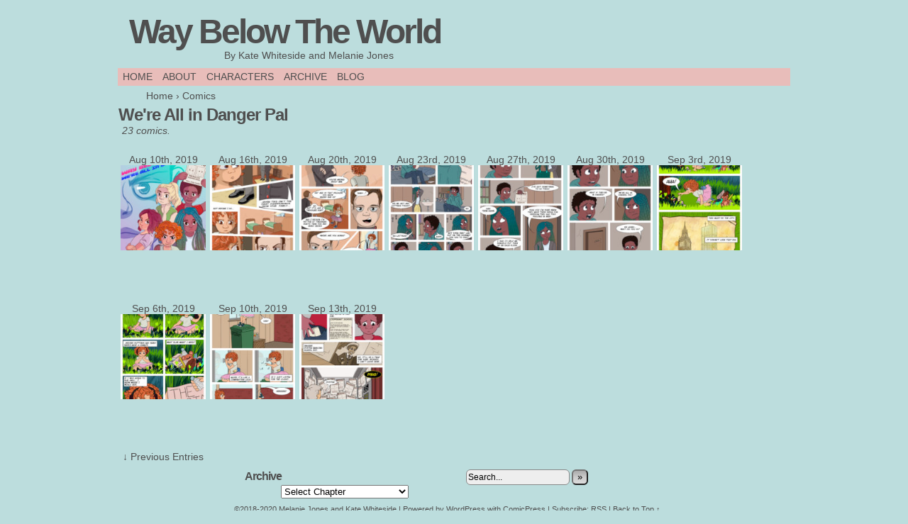

--- FILE ---
content_type: text/html; charset=UTF-8
request_url: http://waybelowtheworld.com/chapter/were-all-in-danger/
body_size: 6981
content:
<!DOCTYPE html>
<html xmlns="http://www.w3.org/1999/xhtml" lang="en-US"> 
<head>
	<meta http-equiv="Content-Type" content="text/html; charset=UTF-8" />
	<link rel="stylesheet" href="http://waybelowtheworld.com/wp-content/themes/comicpress/style.css" type="text/css" media="screen" />
	<link rel="pingback" href="http://waybelowtheworld.com/xmlrpc.php" />
	<meta name="ComicPress" content="4.4" />
<title>We&#8217;re All in Danger Pal &#8211; Way Below The World</title>
<meta name='robots' content='max-image-preview:large' />
<link rel="alternate" type="application/rss+xml" title="Way Below The World &raquo; Feed" href="http://waybelowtheworld.com/feed/" />
<link rel="alternate" type="application/rss+xml" title="Way Below The World &raquo; Comments Feed" href="http://waybelowtheworld.com/comments/feed/" />
<link rel="alternate" type="application/rss+xml" title="Way Below The World &raquo; We&#039;re All in Danger Pal Chapter Feed" href="http://waybelowtheworld.com/chapter/were-all-in-danger/feed/" />
		<!-- This site uses the Google Analytics by MonsterInsights plugin v8.23.1 - Using Analytics tracking - https://www.monsterinsights.com/ -->
		<!-- Note: MonsterInsights is not currently configured on this site. The site owner needs to authenticate with Google Analytics in the MonsterInsights settings panel. -->
					<!-- No tracking code set -->
				<!-- / Google Analytics by MonsterInsights -->
		<script type="text/javascript">
/* <![CDATA[ */
window._wpemojiSettings = {"baseUrl":"https:\/\/s.w.org\/images\/core\/emoji\/14.0.0\/72x72\/","ext":".png","svgUrl":"https:\/\/s.w.org\/images\/core\/emoji\/14.0.0\/svg\/","svgExt":".svg","source":{"concatemoji":"http:\/\/waybelowtheworld.com\/wp-includes\/js\/wp-emoji-release.min.js?ver=6.4.7"}};
/*! This file is auto-generated */
!function(i,n){var o,s,e;function c(e){try{var t={supportTests:e,timestamp:(new Date).valueOf()};sessionStorage.setItem(o,JSON.stringify(t))}catch(e){}}function p(e,t,n){e.clearRect(0,0,e.canvas.width,e.canvas.height),e.fillText(t,0,0);var t=new Uint32Array(e.getImageData(0,0,e.canvas.width,e.canvas.height).data),r=(e.clearRect(0,0,e.canvas.width,e.canvas.height),e.fillText(n,0,0),new Uint32Array(e.getImageData(0,0,e.canvas.width,e.canvas.height).data));return t.every(function(e,t){return e===r[t]})}function u(e,t,n){switch(t){case"flag":return n(e,"\ud83c\udff3\ufe0f\u200d\u26a7\ufe0f","\ud83c\udff3\ufe0f\u200b\u26a7\ufe0f")?!1:!n(e,"\ud83c\uddfa\ud83c\uddf3","\ud83c\uddfa\u200b\ud83c\uddf3")&&!n(e,"\ud83c\udff4\udb40\udc67\udb40\udc62\udb40\udc65\udb40\udc6e\udb40\udc67\udb40\udc7f","\ud83c\udff4\u200b\udb40\udc67\u200b\udb40\udc62\u200b\udb40\udc65\u200b\udb40\udc6e\u200b\udb40\udc67\u200b\udb40\udc7f");case"emoji":return!n(e,"\ud83e\udef1\ud83c\udffb\u200d\ud83e\udef2\ud83c\udfff","\ud83e\udef1\ud83c\udffb\u200b\ud83e\udef2\ud83c\udfff")}return!1}function f(e,t,n){var r="undefined"!=typeof WorkerGlobalScope&&self instanceof WorkerGlobalScope?new OffscreenCanvas(300,150):i.createElement("canvas"),a=r.getContext("2d",{willReadFrequently:!0}),o=(a.textBaseline="top",a.font="600 32px Arial",{});return e.forEach(function(e){o[e]=t(a,e,n)}),o}function t(e){var t=i.createElement("script");t.src=e,t.defer=!0,i.head.appendChild(t)}"undefined"!=typeof Promise&&(o="wpEmojiSettingsSupports",s=["flag","emoji"],n.supports={everything:!0,everythingExceptFlag:!0},e=new Promise(function(e){i.addEventListener("DOMContentLoaded",e,{once:!0})}),new Promise(function(t){var n=function(){try{var e=JSON.parse(sessionStorage.getItem(o));if("object"==typeof e&&"number"==typeof e.timestamp&&(new Date).valueOf()<e.timestamp+604800&&"object"==typeof e.supportTests)return e.supportTests}catch(e){}return null}();if(!n){if("undefined"!=typeof Worker&&"undefined"!=typeof OffscreenCanvas&&"undefined"!=typeof URL&&URL.createObjectURL&&"undefined"!=typeof Blob)try{var e="postMessage("+f.toString()+"("+[JSON.stringify(s),u.toString(),p.toString()].join(",")+"));",r=new Blob([e],{type:"text/javascript"}),a=new Worker(URL.createObjectURL(r),{name:"wpTestEmojiSupports"});return void(a.onmessage=function(e){c(n=e.data),a.terminate(),t(n)})}catch(e){}c(n=f(s,u,p))}t(n)}).then(function(e){for(var t in e)n.supports[t]=e[t],n.supports.everything=n.supports.everything&&n.supports[t],"flag"!==t&&(n.supports.everythingExceptFlag=n.supports.everythingExceptFlag&&n.supports[t]);n.supports.everythingExceptFlag=n.supports.everythingExceptFlag&&!n.supports.flag,n.DOMReady=!1,n.readyCallback=function(){n.DOMReady=!0}}).then(function(){return e}).then(function(){var e;n.supports.everything||(n.readyCallback(),(e=n.source||{}).concatemoji?t(e.concatemoji):e.wpemoji&&e.twemoji&&(t(e.twemoji),t(e.wpemoji)))}))}((window,document),window._wpemojiSettings);
/* ]]> */
</script>
<style id='wp-emoji-styles-inline-css' type='text/css'>

	img.wp-smiley, img.emoji {
		display: inline !important;
		border: none !important;
		box-shadow: none !important;
		height: 1em !important;
		width: 1em !important;
		margin: 0 0.07em !important;
		vertical-align: -0.1em !important;
		background: none !important;
		padding: 0 !important;
	}
</style>
<link rel='stylesheet' id='wp-block-library-css' href='http://waybelowtheworld.com/wp-includes/css/dist/block-library/style.min.css?ver=6.4.7' type='text/css' media='all' />
<style id='classic-theme-styles-inline-css' type='text/css'>
/*! This file is auto-generated */
.wp-block-button__link{color:#fff;background-color:#32373c;border-radius:9999px;box-shadow:none;text-decoration:none;padding:calc(.667em + 2px) calc(1.333em + 2px);font-size:1.125em}.wp-block-file__button{background:#32373c;color:#fff;text-decoration:none}
</style>
<style id='global-styles-inline-css' type='text/css'>
body{--wp--preset--color--black: #000000;--wp--preset--color--cyan-bluish-gray: #abb8c3;--wp--preset--color--white: #ffffff;--wp--preset--color--pale-pink: #f78da7;--wp--preset--color--vivid-red: #cf2e2e;--wp--preset--color--luminous-vivid-orange: #ff6900;--wp--preset--color--luminous-vivid-amber: #fcb900;--wp--preset--color--light-green-cyan: #7bdcb5;--wp--preset--color--vivid-green-cyan: #00d084;--wp--preset--color--pale-cyan-blue: #8ed1fc;--wp--preset--color--vivid-cyan-blue: #0693e3;--wp--preset--color--vivid-purple: #9b51e0;--wp--preset--gradient--vivid-cyan-blue-to-vivid-purple: linear-gradient(135deg,rgba(6,147,227,1) 0%,rgb(155,81,224) 100%);--wp--preset--gradient--light-green-cyan-to-vivid-green-cyan: linear-gradient(135deg,rgb(122,220,180) 0%,rgb(0,208,130) 100%);--wp--preset--gradient--luminous-vivid-amber-to-luminous-vivid-orange: linear-gradient(135deg,rgba(252,185,0,1) 0%,rgba(255,105,0,1) 100%);--wp--preset--gradient--luminous-vivid-orange-to-vivid-red: linear-gradient(135deg,rgba(255,105,0,1) 0%,rgb(207,46,46) 100%);--wp--preset--gradient--very-light-gray-to-cyan-bluish-gray: linear-gradient(135deg,rgb(238,238,238) 0%,rgb(169,184,195) 100%);--wp--preset--gradient--cool-to-warm-spectrum: linear-gradient(135deg,rgb(74,234,220) 0%,rgb(151,120,209) 20%,rgb(207,42,186) 40%,rgb(238,44,130) 60%,rgb(251,105,98) 80%,rgb(254,248,76) 100%);--wp--preset--gradient--blush-light-purple: linear-gradient(135deg,rgb(255,206,236) 0%,rgb(152,150,240) 100%);--wp--preset--gradient--blush-bordeaux: linear-gradient(135deg,rgb(254,205,165) 0%,rgb(254,45,45) 50%,rgb(107,0,62) 100%);--wp--preset--gradient--luminous-dusk: linear-gradient(135deg,rgb(255,203,112) 0%,rgb(199,81,192) 50%,rgb(65,88,208) 100%);--wp--preset--gradient--pale-ocean: linear-gradient(135deg,rgb(255,245,203) 0%,rgb(182,227,212) 50%,rgb(51,167,181) 100%);--wp--preset--gradient--electric-grass: linear-gradient(135deg,rgb(202,248,128) 0%,rgb(113,206,126) 100%);--wp--preset--gradient--midnight: linear-gradient(135deg,rgb(2,3,129) 0%,rgb(40,116,252) 100%);--wp--preset--font-size--small: 13px;--wp--preset--font-size--medium: 20px;--wp--preset--font-size--large: 36px;--wp--preset--font-size--x-large: 42px;--wp--preset--spacing--20: 0.44rem;--wp--preset--spacing--30: 0.67rem;--wp--preset--spacing--40: 1rem;--wp--preset--spacing--50: 1.5rem;--wp--preset--spacing--60: 2.25rem;--wp--preset--spacing--70: 3.38rem;--wp--preset--spacing--80: 5.06rem;--wp--preset--shadow--natural: 6px 6px 9px rgba(0, 0, 0, 0.2);--wp--preset--shadow--deep: 12px 12px 50px rgba(0, 0, 0, 0.4);--wp--preset--shadow--sharp: 6px 6px 0px rgba(0, 0, 0, 0.2);--wp--preset--shadow--outlined: 6px 6px 0px -3px rgba(255, 255, 255, 1), 6px 6px rgba(0, 0, 0, 1);--wp--preset--shadow--crisp: 6px 6px 0px rgba(0, 0, 0, 1);}:where(.is-layout-flex){gap: 0.5em;}:where(.is-layout-grid){gap: 0.5em;}body .is-layout-flow > .alignleft{float: left;margin-inline-start: 0;margin-inline-end: 2em;}body .is-layout-flow > .alignright{float: right;margin-inline-start: 2em;margin-inline-end: 0;}body .is-layout-flow > .aligncenter{margin-left: auto !important;margin-right: auto !important;}body .is-layout-constrained > .alignleft{float: left;margin-inline-start: 0;margin-inline-end: 2em;}body .is-layout-constrained > .alignright{float: right;margin-inline-start: 2em;margin-inline-end: 0;}body .is-layout-constrained > .aligncenter{margin-left: auto !important;margin-right: auto !important;}body .is-layout-constrained > :where(:not(.alignleft):not(.alignright):not(.alignfull)){max-width: var(--wp--style--global--content-size);margin-left: auto !important;margin-right: auto !important;}body .is-layout-constrained > .alignwide{max-width: var(--wp--style--global--wide-size);}body .is-layout-flex{display: flex;}body .is-layout-flex{flex-wrap: wrap;align-items: center;}body .is-layout-flex > *{margin: 0;}body .is-layout-grid{display: grid;}body .is-layout-grid > *{margin: 0;}:where(.wp-block-columns.is-layout-flex){gap: 2em;}:where(.wp-block-columns.is-layout-grid){gap: 2em;}:where(.wp-block-post-template.is-layout-flex){gap: 1.25em;}:where(.wp-block-post-template.is-layout-grid){gap: 1.25em;}.has-black-color{color: var(--wp--preset--color--black) !important;}.has-cyan-bluish-gray-color{color: var(--wp--preset--color--cyan-bluish-gray) !important;}.has-white-color{color: var(--wp--preset--color--white) !important;}.has-pale-pink-color{color: var(--wp--preset--color--pale-pink) !important;}.has-vivid-red-color{color: var(--wp--preset--color--vivid-red) !important;}.has-luminous-vivid-orange-color{color: var(--wp--preset--color--luminous-vivid-orange) !important;}.has-luminous-vivid-amber-color{color: var(--wp--preset--color--luminous-vivid-amber) !important;}.has-light-green-cyan-color{color: var(--wp--preset--color--light-green-cyan) !important;}.has-vivid-green-cyan-color{color: var(--wp--preset--color--vivid-green-cyan) !important;}.has-pale-cyan-blue-color{color: var(--wp--preset--color--pale-cyan-blue) !important;}.has-vivid-cyan-blue-color{color: var(--wp--preset--color--vivid-cyan-blue) !important;}.has-vivid-purple-color{color: var(--wp--preset--color--vivid-purple) !important;}.has-black-background-color{background-color: var(--wp--preset--color--black) !important;}.has-cyan-bluish-gray-background-color{background-color: var(--wp--preset--color--cyan-bluish-gray) !important;}.has-white-background-color{background-color: var(--wp--preset--color--white) !important;}.has-pale-pink-background-color{background-color: var(--wp--preset--color--pale-pink) !important;}.has-vivid-red-background-color{background-color: var(--wp--preset--color--vivid-red) !important;}.has-luminous-vivid-orange-background-color{background-color: var(--wp--preset--color--luminous-vivid-orange) !important;}.has-luminous-vivid-amber-background-color{background-color: var(--wp--preset--color--luminous-vivid-amber) !important;}.has-light-green-cyan-background-color{background-color: var(--wp--preset--color--light-green-cyan) !important;}.has-vivid-green-cyan-background-color{background-color: var(--wp--preset--color--vivid-green-cyan) !important;}.has-pale-cyan-blue-background-color{background-color: var(--wp--preset--color--pale-cyan-blue) !important;}.has-vivid-cyan-blue-background-color{background-color: var(--wp--preset--color--vivid-cyan-blue) !important;}.has-vivid-purple-background-color{background-color: var(--wp--preset--color--vivid-purple) !important;}.has-black-border-color{border-color: var(--wp--preset--color--black) !important;}.has-cyan-bluish-gray-border-color{border-color: var(--wp--preset--color--cyan-bluish-gray) !important;}.has-white-border-color{border-color: var(--wp--preset--color--white) !important;}.has-pale-pink-border-color{border-color: var(--wp--preset--color--pale-pink) !important;}.has-vivid-red-border-color{border-color: var(--wp--preset--color--vivid-red) !important;}.has-luminous-vivid-orange-border-color{border-color: var(--wp--preset--color--luminous-vivid-orange) !important;}.has-luminous-vivid-amber-border-color{border-color: var(--wp--preset--color--luminous-vivid-amber) !important;}.has-light-green-cyan-border-color{border-color: var(--wp--preset--color--light-green-cyan) !important;}.has-vivid-green-cyan-border-color{border-color: var(--wp--preset--color--vivid-green-cyan) !important;}.has-pale-cyan-blue-border-color{border-color: var(--wp--preset--color--pale-cyan-blue) !important;}.has-vivid-cyan-blue-border-color{border-color: var(--wp--preset--color--vivid-cyan-blue) !important;}.has-vivid-purple-border-color{border-color: var(--wp--preset--color--vivid-purple) !important;}.has-vivid-cyan-blue-to-vivid-purple-gradient-background{background: var(--wp--preset--gradient--vivid-cyan-blue-to-vivid-purple) !important;}.has-light-green-cyan-to-vivid-green-cyan-gradient-background{background: var(--wp--preset--gradient--light-green-cyan-to-vivid-green-cyan) !important;}.has-luminous-vivid-amber-to-luminous-vivid-orange-gradient-background{background: var(--wp--preset--gradient--luminous-vivid-amber-to-luminous-vivid-orange) !important;}.has-luminous-vivid-orange-to-vivid-red-gradient-background{background: var(--wp--preset--gradient--luminous-vivid-orange-to-vivid-red) !important;}.has-very-light-gray-to-cyan-bluish-gray-gradient-background{background: var(--wp--preset--gradient--very-light-gray-to-cyan-bluish-gray) !important;}.has-cool-to-warm-spectrum-gradient-background{background: var(--wp--preset--gradient--cool-to-warm-spectrum) !important;}.has-blush-light-purple-gradient-background{background: var(--wp--preset--gradient--blush-light-purple) !important;}.has-blush-bordeaux-gradient-background{background: var(--wp--preset--gradient--blush-bordeaux) !important;}.has-luminous-dusk-gradient-background{background: var(--wp--preset--gradient--luminous-dusk) !important;}.has-pale-ocean-gradient-background{background: var(--wp--preset--gradient--pale-ocean) !important;}.has-electric-grass-gradient-background{background: var(--wp--preset--gradient--electric-grass) !important;}.has-midnight-gradient-background{background: var(--wp--preset--gradient--midnight) !important;}.has-small-font-size{font-size: var(--wp--preset--font-size--small) !important;}.has-medium-font-size{font-size: var(--wp--preset--font-size--medium) !important;}.has-large-font-size{font-size: var(--wp--preset--font-size--large) !important;}.has-x-large-font-size{font-size: var(--wp--preset--font-size--x-large) !important;}
.wp-block-navigation a:where(:not(.wp-element-button)){color: inherit;}
:where(.wp-block-post-template.is-layout-flex){gap: 1.25em;}:where(.wp-block-post-template.is-layout-grid){gap: 1.25em;}
:where(.wp-block-columns.is-layout-flex){gap: 2em;}:where(.wp-block-columns.is-layout-grid){gap: 2em;}
.wp-block-pullquote{font-size: 1.5em;line-height: 1.6;}
</style>
<link rel='stylesheet' id='comiceasel-style-css' href='http://waybelowtheworld.com/wp-content/plugins/comic-easel/css/comiceasel.css?ver=6.4.7' type='text/css' media='all' />
<link rel='stylesheet' id='comiceasel-navstyle-css' href='http://waybelowtheworld.com/wp-content/plugins/comic-easel/css/navstyle.css?ver=6.4.7' type='text/css' media='all' />
<script type="text/javascript" src="http://waybelowtheworld.com/wp-includes/js/jquery/jquery.min.js?ver=3.7.1" id="jquery-core-js"></script>
<script type="text/javascript" src="http://waybelowtheworld.com/wp-includes/js/jquery/jquery-migrate.min.js?ver=3.4.1" id="jquery-migrate-js"></script>
<script type="text/javascript" src="http://waybelowtheworld.com/wp-content/themes/comicpress/js/ddsmoothmenu.js?ver=6.4.7" id="ddsmoothmenu_js-js"></script>
<script type="text/javascript" src="http://waybelowtheworld.com/wp-content/themes/comicpress/js/menubar.js?ver=6.4.7" id="menubar_js-js"></script>
<link rel="https://api.w.org/" href="http://waybelowtheworld.com/wp-json/" /><link rel="EditURI" type="application/rsd+xml" title="RSD" href="http://waybelowtheworld.com/xmlrpc.php?rsd" />
<meta name="generator" content="WordPress 6.4.7" />
<meta name="Comic-Easel" content="1.15" />
<meta name="Referrer" content="" />
<meta property="og:image" content="http://waybelowtheworld.com/wp-content/uploads/2019/08/Title-Page-2-683x1024.jpg" />
<!--Customizer CSS-->
<style type="text/css">
	#page { width: 948px; max-width: 948px; }
	#add-width { width: 0px; }
	#content-column { width: 948px; max-width: 100%; }
	#sidebar-right { width: 204px; }
	#sidebar-left { width: 204px; }
	#page { background-color: #bcdddd!important; }
	#header { background-color: #bcdddd!important; }
	#menubar-wrapper { background-color: #e8bdba!important; }
	.menu ul li ul li a { background-color: #e8bdba!important; }
	.menu ul li a:hover, .menu ul li a.selected { background-color: #e8a7a2!important; }
	#breadcrumb-wrapper { background-color: #bcdddd!important; }
	#content-wrapper { background-color: #bcdddd!important; }
	#subcontent-wrapper { background-color: #bcdddd!important; }
	.narrowcolumn, .widecolumn { background-color: #bcdddd!important; }
	.uentry, #comment-wrapper, #wp-paginav, .blognav, #pagenav { background-color: #bcdddd!important; }
	.post-info { background-color: #bcdddd!important; }
	.comment, #comment-wrapper #wp-paginav { background-color: #bcdddd!important; }
	.comment-meta-data { background-color: #bcdddd!important; }
	.bypostauthor { background-color: #bcdddd!important; }
	.bypostauthor .comment-meta-data { background-color: #bcdddd!important; }
	#footer { background-color: #bcdddd!important; }
	body { color: #4f4f4f!important; }
	#header { color: #4f4f4f!important; }
	.header-info { color: #4f4f4f!important; }
	#breadcrumb-wrapper { color: #4f4f4f!important; }
	h2.widget-title { color: #4f4f4f!important; }
	.sidebar { color: #4f4f4f!important; }
	h2.post-title { color: #4f4f4f!important; }
	h2.page-title { color: #4f4f4f!important; }
	.post-info { color: #4f4f4f!important; }
	.uentry, #comment-wrapper, #wp-paginav { color: #4f4f4f!important; }
	.copyright-info { color: #4f4f4f!important; }
	a:link, a:visited { color: #4f4f4f!important; }
	a:visited { color: #4f4f4f!important; }
	a:hover { color: #0a0a0a!important; }
	a:visited { color: #4f4f4f!important; }
	#header h1 a:link, #header h1 a:visited { color: #4f4f4f!important; }
	#header h1 a:hover { color: #000000!important; }
	.menu ul li a:link, .menu ul li a:visited, .mininav-prev a, .mininav-next a, a.menunav-rss { color: #4f4f4f!important; }
	.menu ul li a:hover, .menu ul li a.selected, .menu ul li ul li a:hover, .menunav a:hover, a.menunav-rss:hover { color: #4f4f4f!important; }
	.menu ul li ul li a:link, .menu ul li ul li a:visited { color: #4f4f4f!important; }
	.breadcrumbs a { color: #4f4f4f!important; }
	.breadcrumbs a:hover { color: #000000!important; }
	.sidebar .widget a { color: #4f4f4f!important; }
	.sidebar .widget a:hover { color: #4f4f4f!important; }
	.entry a, .blognav a, #paginav a, #pagenav a { color: #4f4f4f!important; }
	.entry a:hover, .blognav a:hover, #paginav a:hover, #pagenav a:hover { color: #000000!important; }
	#footer a { color: #4f4f4f!important; }
	#footer a:hover { color: #000000!important; }
	.copyright-info a { color: #4f4f4f!important; }
	.copyright-info a:hover, .blognav a:hover, #paginav a:hover { color: #000000!important; }
	#comic-wrap { background-color: #bcdddd!important; }
	#comic-wrap { color: #4f4f4f!important; }
	table#comic-nav-wrapper { background-color: #e8a7a2!important; }
	.comic-nav { color: #4f4f4f!important; }
	.comic-nav a:link, .comic-nav a:visited { color: #4f4f4f!important; }
	.comic-nav a:hover { color: #000000!important; }
</style>
<!--/Customizer CSS-->
      <style type="text/css">.recentcomments a{display:inline !important;padding:0 !important;margin:0 !important;}</style><style type="text/css" id="custom-background-css">
body.custom-background { background-color: #bcdddd; }
</style>
	</head>

<body class="archive tax-chapters term-were-all-in-danger term-43 custom-background user-guest chrome am night mon layout-ncl scheme-none story-were-all-in-danger">
<div id="page-wrap">
	<div id="page">
		<header id="header">
			<div class="header-info">
				<h1><a href="http://waybelowtheworld.com">Way Below The World</a></h1>
				<div class="description">By Kate Whiteside and Melanie Jones</div>
			</div>
						<div class="clear"></div>
		</header>

		<div id="menubar-wrapper">
			<div class="menu-container">
								<div class="menu"><ul id="menu-main-menu" class="menu"><li id="menu-item-95" class="menu-item menu-item-type-custom menu-item-object-custom menu-item-home menu-item-95"><a href="http://waybelowtheworld.com/">Home</a></li>
<li id="menu-item-65" class="menu-item menu-item-type-post_type menu-item-object-page menu-item-65"><a href="http://waybelowtheworld.com/about/">About</a></li>
<li id="menu-item-129" class="menu-item menu-item-type-post_type menu-item-object-page menu-item-129"><a href="http://waybelowtheworld.com/characters/">Characters</a></li>
<li id="menu-item-147" class="menu-item menu-item-type-post_type menu-item-object-page menu-item-147"><a href="http://waybelowtheworld.com/archive/">Archive</a></li>
<li id="menu-item-640" class="menu-item menu-item-type-post_type menu-item-object-page menu-item-640"><a href="http://waybelowtheworld.com/blog/">Blog</a></li>
</ul></div>				<div class="menunav">
																			</div>
				<div class="clear"></div>
			</div>
			<div class="clear"></div>
		</div>
	<div id="breadcrumb-wrapper"><div class="breadcrumbs"><div class="breadcrumbs"><span itemscope itemtype="http://data-vocabulary.org/Breadcrumb"><a href="http://waybelowtheworld.com/" itemprop="url"><span itemprop="title">Home</span></a></span> <span class="sep">›</span> <span class="current">Comics</span></div><!-- .breadcrumbs --></div></div><div id="content-wrapper">
	
			
	<div id="subcontent-wrapper">
		<div id="content-column">
			<div id="content" class="narrowcolumn">		
					<h2 class="page-title">We're All in Danger Pal</h2>
			<div class="archiveresults">23 comics.</div>
		<div class="clear"></div>
						<div class="archivecomicthumbwrap">
				<div class="archivecomicthumbdate">Aug 10th, 2019</div>
				<div class="archivecomicframe">
								<a href="http://waybelowtheworld.com/comic/were-all-in-danger-pal/" title="We&#8217;re All in Danger, Pal"><a href="http://waybelowtheworld.com/comic/were-all-in-danger-pal/" rel="bookmark" title="We&#8217;re All in Danger, Pal"><img width="150" height="150" src="http://waybelowtheworld.com/wp-content/uploads/2019/08/Title-Page-2-150x150.jpg" class="attachment-thumbnail size-thumbnail wp-post-image" alt="" decoding="async" /></a>
</a><br />
				</div>
			</div>
					<div class="archivecomicthumbwrap">
				<div class="archivecomicthumbdate">Aug 16th, 2019</div>
				<div class="archivecomicframe">
								<a href="http://waybelowtheworld.com/comic/unsavoury-possibilities/" title="Unsavoury Possibilities"><a href="http://waybelowtheworld.com/comic/unsavoury-possibilities/" rel="bookmark" title="Unsavoury Possibilities"><img width="150" height="150" src="http://waybelowtheworld.com/wp-content/uploads/2019/08/01-Unsavoury-Possibilities-150x150.jpg" class="attachment-thumbnail size-thumbnail wp-post-image" alt="" decoding="async" /></a>
</a><br />
				</div>
			</div>
					<div class="archivecomicthumbwrap">
				<div class="archivecomicthumbdate">Aug 20th, 2019</div>
				<div class="archivecomicframe">
								<a href="http://waybelowtheworld.com/comic/and-who-is-this-then/" title="And Who is This Then?"><a href="http://waybelowtheworld.com/comic/and-who-is-this-then/" rel="bookmark" title="And Who is This Then?"><img width="150" height="150" src="http://waybelowtheworld.com/wp-content/uploads/2019/08/02-And-who-is-this-then-150x150.jpg" class="attachment-thumbnail size-thumbnail wp-post-image" alt="" decoding="async" /></a>
</a><br />
				</div>
			</div>
					<div class="archivecomicthumbwrap">
				<div class="archivecomicthumbdate">Aug 23rd, 2019</div>
				<div class="archivecomicframe">
								<a href="http://waybelowtheworld.com/comic/not-a-bean/" title="Not A Bean"><a href="http://waybelowtheworld.com/comic/not-a-bean/" rel="bookmark" title="Not A Bean"><img width="150" height="150" src="http://waybelowtheworld.com/wp-content/uploads/2019/08/03-Not-A-Bean-150x150.jpg" class="attachment-thumbnail size-thumbnail wp-post-image" alt="" decoding="async" loading="lazy" /></a>
</a><br />
				</div>
			</div>
					<div class="archivecomicthumbwrap">
				<div class="archivecomicthumbdate">Aug 27th, 2019</div>
				<div class="archivecomicframe">
								<a href="http://waybelowtheworld.com/comic/ugh-them-again/" title="Ugh. Them again."><a href="http://waybelowtheworld.com/comic/ugh-them-again/" rel="bookmark" title="Ugh. Them again."><img width="150" height="150" src="http://waybelowtheworld.com/wp-content/uploads/2019/08/04-Ugh-Them-again-150x150.jpg" class="attachment-thumbnail size-thumbnail wp-post-image" alt="" decoding="async" loading="lazy" /></a>
</a><br />
				</div>
			</div>
					<div class="archivecomicthumbwrap">
				<div class="archivecomicthumbdate">Aug 30th, 2019</div>
				<div class="archivecomicframe">
								<a href="http://waybelowtheworld.com/comic/danger/" title="Danger"><a href="http://waybelowtheworld.com/comic/danger/" rel="bookmark" title="Danger"><img width="150" height="150" src="http://waybelowtheworld.com/wp-content/uploads/2019/08/05-Danger-150x150.jpg" class="attachment-thumbnail size-thumbnail wp-post-image" alt="" decoding="async" loading="lazy" /></a>
</a><br />
				</div>
			</div>
					<div class="archivecomicthumbwrap">
				<div class="archivecomicthumbdate">Sep 3rd, 2019</div>
				<div class="archivecomicframe">
								<a href="http://waybelowtheworld.com/comic/this-must-be-the-city/" title="This Must Be the City"><a href="http://waybelowtheworld.com/comic/this-must-be-the-city/" rel="bookmark" title="This Must Be the City"><img width="150" height="150" src="http://waybelowtheworld.com/wp-content/uploads/2019/09/06-This-must-be-the-city-1-150x150.jpg" class="attachment-thumbnail size-thumbnail wp-post-image" alt="" decoding="async" loading="lazy" /></a>
</a><br />
				</div>
			</div>
					<div class="archivecomicthumbwrap">
				<div class="archivecomicthumbdate">Sep 6th, 2019</div>
				<div class="archivecomicframe">
								<a href="http://waybelowtheworld.com/comic/what-else-might-i-need/" title="What Else Might I Need?"><a href="http://waybelowtheworld.com/comic/what-else-might-i-need/" rel="bookmark" title="What Else Might I Need?"><img width="150" height="150" src="http://waybelowtheworld.com/wp-content/uploads/2019/08/07-What-Else-Might-I-Need-150x150.jpg" class="attachment-thumbnail size-thumbnail wp-post-image" alt="" decoding="async" loading="lazy" /></a>
</a><br />
				</div>
			</div>
					<div class="archivecomicthumbwrap">
				<div class="archivecomicthumbdate">Sep 10th, 2019</div>
				<div class="archivecomicframe">
								<a href="http://waybelowtheworld.com/comic/combination/" title="Combination"><a href="http://waybelowtheworld.com/comic/combination/" rel="bookmark" title="Combination"><img width="150" height="150" src="http://waybelowtheworld.com/wp-content/uploads/2019/09/08-Combination-150x150.jpg" class="attachment-thumbnail size-thumbnail wp-post-image" alt="" decoding="async" loading="lazy" /></a>
</a><br />
				</div>
			</div>
					<div class="archivecomicthumbwrap">
				<div class="archivecomicthumbdate">Sep 13th, 2019</div>
				<div class="archivecomicframe">
								<a href="http://waybelowtheworld.com/comic/they-cant-possibly-have-fallen-for-it/" title="They Can&#8217;t Possibly Have Fallen For It"><a href="http://waybelowtheworld.com/comic/they-cant-possibly-have-fallen-for-it/" rel="bookmark" title="They Can&#8217;t Possibly Have Fallen For It"><img width="150" height="150" src="http://waybelowtheworld.com/wp-content/uploads/2019/09/09-They-can’t-possibly-have-fallen-for-it-2-150x150.jpg" class="attachment-thumbnail size-thumbnail wp-post-image" alt="" decoding="async" loading="lazy" /></a>
</a><br />
				</div>
			</div>
				<div class="clear"></div>
			<div id="pagenav">
		<div class="pagenav-right"></div>
		<div class="pagenav-left"><a href="http://waybelowtheworld.com/chapter/were-all-in-danger/page/2/" >&darr; Previous Entries</a></div>
		<div class="clear"></div>
		</div>
		

								</div>
		</div>
		<div class="clear"></div>
	</div>
</div>
		<footer id="footer">
				<div id="footer-sidebar-wrapper">
				<div id="sidebar-footer" class="sidebar">
			<div id="ceo_comic_archive_dropdown_widget-2" class="widget ceo_comic_archive_dropdown_widget">
<div class="widget-content">
<h2 class="widget-title">Archive</h2>
<form id="chapter-select" class="chapter-select" method="get">
<select  name='chapter' id='chapter' class='postform' onchange="document.location.href=this.options[this.selectedIndex].value;">
	<option value='0' selected='selected'>Select Chapter</option>
	<option class="level-0" value="http://waybelowtheworld.com/chapter/my-only-friend/">My Only Friend&nbsp;&nbsp;(8)</option>
	<option class="level-0" value="http://waybelowtheworld.com/chapter/redbird/">Redbird&nbsp;&nbsp;(10)</option>
	<option class="level-0" value="http://waybelowtheworld.com/chapter/admission/">Admission&nbsp;&nbsp;(14)</option>
	<option class="level-0" value="http://waybelowtheworld.com/chapter/night-one/">Night One&nbsp;&nbsp;(14)</option>
	<option class="level-0" value="http://waybelowtheworld.com/chapter/were-all-in-danger/">We&#8217;re All in Danger Pal&nbsp;&nbsp;(23)</option>
	<option class="level-0" value="http://waybelowtheworld.com/chapter/go-home-redbird/">Go Home Redbird&nbsp;&nbsp;(26)</option>
</select>
	<noscript>
		<input type="submit" value="View" />
	</noscript>
</form>
</div>
<div class="clear"></div>
</div>
			<div class="clear"></div>
		</div>
			<div id="sidebar-footer-right" class="sidebar">
			<div id="search-4" class="widget widget_search">
<div class="widget-content">
<form method="get" class="searchform" action="http://waybelowtheworld.com">
	<input type="text" value="Search..." name="s" class="s-search" onfocus="this.value=(this.value=='Search...') ? '' : this.value;" onblur="this.value=(this.value=='') ? 'Search...' : this.value;" />
	<button type="submit">&raquo;</button>
</form>
<div class="clear"></div></div>
<div class="clear"></div>
</div>
			<div class="clear"></div>
		</div>
			</div>
		<div class="clear"></div>
		<div id="footer-menubar-wrapper">
						<div class="clear"></div>
		</div>
		<p class="copyright-info">
&copy;2018-2020 <a href="http://waybelowtheworld.com">Melanie Jones and Kate Whiteside</a> <span class="footer-pipe">|</span> Powered by <a href="http://wordpress.org/">WordPress</a> with <a href="http://frumph.net">ComicPress</a>
<span class="footer-subscribe"><span class="footer-pipe">|</span> Subscribe: <a href="http://waybelowtheworld.com/feed/">RSS</a>
</span>
<span class="footer-uptotop"><span class="footer-pipe">|</span> <a href="" onclick="scrollup(); return false;">Back to Top &uarr;</a></span>
</p>
			</footer>	
		</div> <!-- // #page -->
</div> <!-- / #page-wrap -->
<script type="text/javascript" src="http://waybelowtheworld.com/wp-content/plugins/comic-easel/js/keynav.js" id="ceo_keynav-js"></script>
<script type="text/javascript" src="http://waybelowtheworld.com/wp-content/themes/comicpress/js/scroll.js" id="comicpress_scroll-js"></script>
<script type="text/javascript" src="http://waybelowtheworld.com/wp-content/themes/comicpress/js/cvi_text_lib.js" id="themetricks_historic1-js"></script>
<script type="text/javascript" src="http://waybelowtheworld.com/wp-content/themes/comicpress/js/instant.js" id="themetricks_historic2-js"></script>
</body>
</html>

--- FILE ---
content_type: text/css
request_url: http://waybelowtheworld.com/wp-content/plugins/comic-easel/css/navstyle.css?ver=6.4.7
body_size: 376
content:
/* COMIC NAVIGATION - Text based */

.comic_navi_href {
    text-align: center;
}

.comic_navi_wrapper {
    display: table;
    border-collapse: collapse;
    text-align: center;
    margin: 0 auto;
    font-weight: bold;
    font-size: 12px;
}

.comic_navi_left {
    float: left;
}

.comic_navi_right {
    float: right;
}

.comic_navi {
    padding: 2px;
	width: auto;
}

.navi-comictitle {
    padding: 0px 6px;
    text-align: center;
    display: inline-block;
}

.navi {
    padding: 0 6px;
    display: inline-block;
}

.navi a {
    display: block;
    text-decoration: none;
}

.navi-first {
}

.navi-prev, .navi-previous {
}

.navi-comments, .navi-archive, .navi-random {
    display: inline-block;
}

.navi-comments-count {
    padding-right: 4px;
}

.navi-next {
}

.navi-last {
}

.navi-void, .navi-void:hover {
    font-weight: normal;
}
